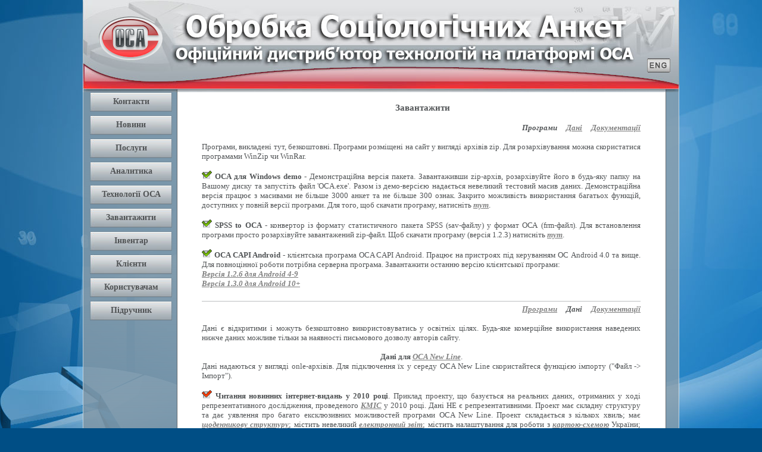

--- FILE ---
content_type: text/html; charset=charset=windows-1251
request_url: https://oca.com.ua/index.php?t=10&rnd=718
body_size: 5290
content:

<HTML>



<head>
<title>OCA îô³ö³éíèé ñàéò - Ìàòåð³àëè äëÿ â³ëüíîãî ñêà÷óâàííÿ (ïðîãðàìè, äàí³, äîêóìåíòàö³¿)</title>
<meta HTTP-EQUIV="Content-Type" Content="text-html; charset=windows-1251">
<LINK REL='shortcut icon' HREF='pic/bsa.ico' TYPE='image/x-icon'>
	<META NAME='keywords' content='Çàâàíòàæèòè<br>,Ìàòåð³àëè äëÿ â³ëüíîãî ñêà÷óâàííÿ (ïðîãðàìè, äàí³, äîêóìåíòàö³¿),ÎÑÀ, Îáðîáêà Ñîö³îëîã³÷íèõ Àíêåò, ñîö³îëîã³ÿ, ìàðêåòèíã, ââåäåííÿ äàíèõ, îáðîáêà äàíèõ, âèá³ðêà, ñîö³îëîã³÷í³ äîñë³äæåííÿ, ìàðåêåòèíãîâ³ äîñë³äæåííÿ, íàâ÷àííÿ'>
	<META NAME='description' content='OCA - Ìàòåð³àëè äëÿ â³ëüíîãî ñêà÷óâàííÿ (ïðîãðàìè, äàí³, äîêóìåíòàö³¿).'>
</head>



<script type="text/javascript" src="../tit.js"></script>
<SCRIPT>

var debug = 1; myy=0;

function set_text(txt) {
var el = document.getElementById("hint");
if (txt==0) {el.innerHTML="&nbsp;";} else {el.innerHTML=txt;}
}

function showm(id) {
 var el = document.getElementById(id);
newy=document.body.scrollTop-150;
if (newy<0) {newy=0;}
 if (!el && debug) {alert("Element '" + id + "' not found"); return;}
 el.style.position="relative";

sm=newy-myy;
if (sm!=0) {
 if(sm>500) {sm=sm-500;} else
 if(sm<-500) {sm=sm+500;} else

 if(sm>30) {sm=13;} else
 if(sm<-30) {sm=-13;} else

 if(sm>20) {sm=3;} else
 if(sm<-20) {sm=-3;} else

 if(sm>10) {sm=2;} else
 if(sm<-10) {sm=-2;} else

 if(sm>0) {sm=1;} else
 if(sm<0) {sm=-1;}

myy=myy+sm;

 el.style.top=myy;
 el.style.display="block";
}
}

</SCRIPT>

<style>
A:link    {color:gray; text-decoration: underline; font-style: italic; font-weight: bold;}
A:visited {color:gray; text-decoration: underline; font-style: italic; font-weight: bold;  }
A:active  {color:gray; text-decoration: underline; font-style: italic; font-weight: bold;  }
A:hover   {color:#515456;    text-decoration: underline; font-style: italic; font-weight: bold;}
.text1 {font-size:15px; color:#515456; font-family: Tahoma; font-weight: bold;}
.text2 {font-size:13px; color:#515456; font-family: Tahoma;}
.text3 {font-size:11px;  color:white; font-family: Tahoma;}
#tex {font-size: 12; font-family: Tahoma;}
.but { BORDER-RIGHT: gray 2px solid; BORDER-TOP: gray 2px solid; FONT-WEIGHT: bold; FONT-SIZE: 12px; BACKGROUND: silver; BORDER-LEFT: gray 2px solid; COLOR: #405870; BORDER-BOTTOM: gray 2px solid;}
.sps { BORDER-RIGHT: gray 1px solid; BORDER-TOP: gray 1px solid; FONT-WEIGHT: bold; FONT-SIZE: 12px; BACKGROUND: silver; BORDER-LEFT: gray 1px solid; COLOR: #405870; BORDER-BOTTOM: gray 1px solid;}
body{ 
background-image:url('pic/fon.jpg');
background-repeat:no-repeat;
background-color: #004e85;
background-attachment: fixed; 
margin: 0;
}

    .bcls {
      background: url(pic/nbt.jpg) 0 0 no-repeat;
      font-family: 'Tahoma';
      font-weight: bold;
      FONT-SIZE: 14px;
      COLOR: #515456;
      cursor:pointer;
      border:0px;
      margin:0px;
      padding:0 0 7 0px;
	  width: 138px;
	  height: 39px;	  
    }
    .bclso {
      background: url(pic/nbt.jpg) -138px 0 no-repeat;
      font-family: 'Tahoma';
      font-weight: bold;
      FONT-SIZE: 14px;
      COLOR: #515456;
      cursor:pointer;
      border:0px;
      margin:0px;
      padding:0 0 7 0px;
	  width: 138px;
	  height: 39px;
    }

.block2 { 
width: 400px; 
background-color: FFFFCC;
padding: 4px; 
border: solid 1px silver; 
float: left; 
position: absolute; 
top: 40px; 
left:70px; 
z-index: 3;
visibility: hidden;
font-size: 12px;
}
</style>


<table border=0 cellpadding=0 cellspacing=0 align=center>
<tr height=155><td width=1002 background='pic/ntop.jpg' valign=top>
 <table border=0 cellpadding=0 cellspacing=0 align=left>
 <tr height=28><td></td><td></td></tr>
 <tr><td width=27></td><td> <a href='http://oca.com.ua'><img src='pic/emb2.gif' border=0></a> </td></tr>
 </table>
 
 <table border=0 cellpadding=10 cellspacing=5 align=right>
 <tr height=78><td></td></tr>
 <tr><td><a href='eng.php' target=blank><img src='pic/eng.jpg' border=0 title='English version'></a></td></tr>
 </table>
 
</td></tr>

<tr><td width=1002 background='pic/ncenter.png'>
<Table  border=0 cellpadding=0 cellspacing=0 width=100%>
<Tr><Td valign=top>

<div id="leftmenu">
<table border=0 cellpadding=0 cellspacing=0 width=150>


<tr><td width=22></td><td width=138> 
<INPUT type=Submit value='Êîíòàêòè'  class='bcls' onclick="location.href='/index.php?t=1&rnd=966'" onmouseover="this.className='bclso'; set_text('Ïðî êîìïàí³þ, êîíòàêòíà ³íôîðìàö³ÿ');"; onMouseOut="this.className='bcls'; set_text(0);">
</td></tr>
<tr><td width=22></td><td width=138> 
<INPUT type=Submit value='Íîâèíè'  class='bcls' onclick="location.href='/index.php?t=2&rnd=719'" onmouseover="this.className='bclso'; set_text('Íîâèíè ñàéòó');"; onMouseOut="this.className='bcls'; set_text(0);">
</td></tr>
<tr><td width=22></td><td width=138> 
<INPUT type=Submit value='Ïîñëóãè'  class='bcls' onclick="location.href='/index.php?t=4&rnd=509'" onmouseover="this.className='bclso'; set_text('Ïîñëóãè, ùî íàäàþòüñÿ íàìè');"; onMouseOut="this.className='bcls'; set_text(0);">
</td></tr>
<tr><td width=22></td><td width=138> 
<INPUT type=Submit value='Àíàëèòèêà'  class='bcls' onclick="location.href='/index.php?t=5&rnd=51'" onmouseover="this.className='bclso'; set_text('Ðåçóëüòàòû íåêîòîðûõ íàøèõ èññëåäîâàíèé');"; onMouseOut="this.className='bcls'; set_text(0);">
</td></tr>
<tr><td width=22></td><td width=138> 
<INPUT type=Submit value='Òåõíîëîã³¿ ÎÑÀ'  class='bcls' onclick="location.href='/index.php?t=6&rnd=709'" onmouseover="this.className='bclso'; set_text('Îïèñ ïðîãðàìíèõ òåõíîëîã³é íà ïëàòôîðì³ ÎÑÀ');"; onMouseOut="this.className='bcls'; set_text(0);">
</td></tr>
<tr><td width=22></td><td width=138> 
<INPUT type=Submit value='Çàâàíòàæèòè'  class='bcls' onclick="location.href='/index.php?t=10&rnd=628'" onmouseover="this.className='bclso'; set_text('Ìàòåð³àëè äëÿ â³ëüíîãî ñêà÷óâàííÿ (ïðîãðàìè, äàí³, äîêóìåíòàö³¿)');"; onMouseOut="this.className='bcls'; set_text(0);">
</td></tr>
<tr><td width=22></td><td width=138> 
<INPUT type=Submit value='²íâåíòàð'  class='bcls' onclick="location.href='/index.php?t=11&rnd=69'" onmouseover="this.className='bclso'; set_text('Ïðîãðàìè, ùî ïðàöþþòü ÷åðåç áðàóçåð, ïîñèëàííÿ òà ñòàòò³');"; onMouseOut="this.className='bcls'; set_text(0);">
</td></tr>
<tr><td width=22></td><td width=138> 
<INPUT type=Submit value='Êë³ºíòè'  class='bcls' onclick="location.href='/index.php?t=12&rnd=630'" onmouseover="this.className='bclso'; set_text('Íàø³ êë³ºíòè òà ïàðòíåðè');"; onMouseOut="this.className='bcls'; set_text(0);">
</td></tr>
<tr><td width=22></td><td width=138> 
<INPUT type=Submit value='Êîðèñòóâà÷àì'  class='bcls' onclick="location.href='/index.php?t=14&rnd=435'" onmouseover="this.className='bclso'; set_text('Âõ³ä äî çîíè êîðèñòóâà÷à äëÿ ðåºñòðàö³¿ òà îòðèìàííÿ îíîâëåíü');"; onMouseOut="this.className='bcls'; set_text(0);">
</td></tr><tr><td width=22></td><td width=138> 
<INPUT type=Submit value='Ï³äðó÷íèê' class='bcls' onclick="location.href='tutor.php'" onmouseover="this.className='bclso'; set_text('Íàâ÷àëüí³ ìàòåð³àëè');"; onMouseOut="this.className='bcls'; set_text(0);">
</td></tr>
<tr height=60><td width=22></td><td width=138 align=center valign=top> <div id="hint" class=text3></div> </td></tr>

</table>
</div>

</Td><Td valign=top><br>

<table  border=0 cellpadding=0 cellspacing=0 align=center width=100%><tr><td width=50></td><td>

<table border=0 cellpadding=0 cellspacing=0 width=100% style="position: relative; top: -17px;"><tr><td>
</td></tr></table>

<div align=center><b class=text1>&nbsp;Çàâàíòàæèòè<br>&nbsp;</b></div><div align='justify' class=text2>
<a name=prog></a>
<b><div align=right><i>Ïðîãðàìè &nbsp;&nbsp;&nbsp; <a href=#data>Äàí³</a> &nbsp;&nbsp;&nbsp; <a href=#doc>Äîêóìåíòàö³¿</a></i></div></b><br>
Ïðîãðàìè, âèêëàäåí³ òóò, áåçêîøòîâí³. Ïðîãðàìè ðîçì³ùåí³ íà
ñàéò ó âèãëÿä³ àðõ³â³â zip. Äëÿ ðîçàðõ³âóâàííÿ ìîæíà ñêîðèñòàòèñÿ ïðîãðàìàìè
WinZip ÷è WinRar.
<br><br>
<img src='pic/b2.gif'> <b>OCA äëÿ Windows demo</b> -
Äåìîíñòðàö³éíà âåðñ³ÿ ïàêåòà. Çàâàíòàæèâøè zip-àðõ³â, ðîçàðõ³âóéòå éîãî â áóäü-ÿêó ïàïêó íà Âàøîìó
äèñêó òà çàïóñò³òü ôàéë 'OCA.exe'. Ðàçîì ³ç äåìî-âåðñ³ºþ íàäàºòüñÿ íåâåëèêèé òåñòîâèé ìàñèâ äàíèõ.
Äåìîíñòðàö³éíà âåðñ³ÿ ïðàöþº ç ìàñèâàìè íå á³ëüøå 3000 àíêåò òà íå á³ëüøå 300 îçíàê. Çàêðèòî ìîæëèâ³ñòü âèêîðèñòàííÿ áàãàòüîõ ôóíêö³é, äîñòóïíèõ ó ïîâí³é âåðñ³¿ ïðîãðàìè.
Äëÿ òîãî, ùîá ñêà÷àòè ïðîãðàìó, íàòèñí³òü <a href='arc/oca-demo.zip'>òóò</a>.
<br><br>
<img src='pic/b2.gif'> <b>SPSS to OCA</b> - êîíâåðòîð ³ç ôîðìàòó ñòàòèñòè÷íîãî ïàêåòà SPSS (sav-ôàéëó) ó ôîðìàò ÎÑÀ (frm-ôàéë). Äëÿ âñòàíîâëåííÿ ïðîãðàìè ïðîñòî ðîçàðõ³âóéòå çàâàíòàæåíèé zip-ôàéë. Ùîá ñêà÷àòè ïðîãðàìó (âåðñ³ÿ 1.2.3) íàòèñí³òü <a href='arc/spss_to_oca.zip'>òóò</a>.
<br><br>
<img src='pic/b2.gif'> <b>OCA CAPI Android</b> - êë³ºíòñüêà ïðîãðàìà OCA CAPI Android.
Ïðàöþº íà ïðèñòðîÿõ ï³ä êåðóâàííÿì ÎÑ Android 4.0 òà âèùå. Äëÿ ïîâíîö³ííî¿ ðîáîòè ïîòð³áíà ñåðâåðíà ïðîãðàìà.
Çàâàíòàæèòè îñòàííþ âåðñ³þ êë³ºíòñüêî¿ ïðîãðàìè: <br>
<a href='arc/oca_capi.apk'>Âåðñ³ÿ 1.2.6 äëÿ Android 4-9</a> <br>
<a href='arc/oca_capi10.apk'>Âåðñ³ÿ 1.3.0 äëÿ Android 10+</a>
<br>
<br><table align=center cellpadding=0 cellspacing=0 border=0 width=100%><tr height=5><td></td></tr><tr height=1><td bgcolor=#bdbfc0></td></tr><tr height=5><td></td></tr></table>
<a name=data></a>
<b><div align=right><i><a href=#prog>Ïðîãðàìè</a> &nbsp;&nbsp;&nbsp; Äàí³ &nbsp;&nbsp;&nbsp; <a href=#doc>Äîêóìåíòàö³¿</a></i></div></b><br>
Äàí³ º â³äêðèòèìè ³ ìîæóòü áåçêîøòîâíî âèêîðèñòîâóâàòèñü ó îñâ³òí³õ ö³ëÿõ.
Áóäü-ÿêå êîìåðö³éíå âèêîðèñòàííÿ íàâåäåíèõ íèæ÷å äàíèõ ìîæëèâå ò³ëüêè
çà íàÿâíîñò³ ïèñüìîâîãî äîçâîëó àâòîð³â ñàéòó.
<br><br>
<div align=center><b>Äàí³ äëÿ <a href='index.php?t=102'>OCA New Line</a></b>.<br></div>
Äàí³ íàäàþòüñÿ ó âèãëÿä³ onle-àðõ³â³â. Äëÿ ï³äêëþ÷åííÿ ¿õ ó ñåðåäó
OCA New Line ñêîðèñòàéòåñÿ ôóíêö³ºþ ³ìïîðòó ("Ôàéë -> ²ìïîðò").
<br><br>
<img src='pic/b3.gif'> <b> ×èòàííÿ íîâèííèõ ³íòåðíåò-âèäàíü ó 2010 ðîö³</b>. Ïðèêëàä ïðîåêòó, ùî áàçóºòüñÿ íà ðåàëüíèõ äàíèõ,
îòðèìàíèõ ó õîä³ ðåïðåçåíòàòèâíîãî äîñë³äæåííÿ, ïðîâåäåíîãî <a href='http://www.kiis.com.ua' target=new>ÊÌ²Ñ</a> ó 2010 ðîö³.
Äàí³ ÍÅ º ðåïðåçåíòàòèâíèìè. Ïðîåêò ìàº ñêëàäíó ñòðóêòóðó òà äàº óÿâëåííÿ ïðî áàãàòî åêñêëþçèâíèõ ìîæëèâîñòåé ïðîãðàìè OCA New Line.
Ïðîåêò ñêëàäàºòüñÿ ç ê³ëüêîõ õâèëü; ìàº <a href='index.php?t=131'>ùîäåííèêîâó ñòðóêòóðó</a>; ì³ñòèòü
íåâåëèêèé <a href='index.php?t=133'>åëåêòðîííèé çâ³ò</a>; ì³ñòèòü íàëàøòóâàííÿ äëÿ ðîáîòè ç <a href='index.php?t=130'>êàðòîþ-ñõåìîþ</a> Óêðà¿íè; ì³ñòèòü íàëàøòóâàííÿ äëÿ ðîáîòè ç ìåä³à-ïëàíóâàëüíèêîì.<br>
<a href='data/internet.onle'>Çàâàíòàæèòè äàí³</a><br>
<br>
<img src='pic/b3.gif'> <b>ßêèé äåïóòàò ïîòð³áåí Óêðà¿í³</b>. Ï³ëîòíå äîñë³äæåííÿ, ïðîâåäåíå íàïåðåäîäí³
âèáîð³â äî Âåðõîâíî¿ Ðàäè Óêðà¿íè 2006 ðîêó ç ìåòîþ àïðîáàö³¿ ìåòîäèêè.
Äàí³ íå ðåïðåçåíòàòèâí³ äëÿ Óêðà¿íè (îñê³ëüêè îáñÿã âèá³ðêè äóæå ìàëèé – 96 îñ³á). Ïðåäñòàâëåíèé ïðîåêò ìàº
<a href='index.php?t=131'>ùîäåííèêîâó ñòðóêòóðó</a>.<br>
<a href='data/dep.onle'>Çàâàíòàæèòè äàí³</a><br>
<br>
<img src='pic/b3.gif'> <b>Óêðà¿íñüêå ñóñï³ëüñòâî: ìîí³òîðèíã ñîö³àëüíèõ
çì³í</b>. Ïî÷èíàþ÷è ç 1992 ðîêó, ²íñòèòóò ñîö³îëîã³¿ Íàö³îíàëüíî¿ Àêàäåì³¿ Íàóê
Óêðà¿íà ïðîâîäèòü ïðîåêò "Óêðà¿íñüêå ñóñï³ëüñòâî: ìîí³òîðèíã ñîö³àëüíèõ çì³í"
Ðåçóëüòàòè öüîãî óí³êàëüíîãî òà ºäèíîãî â Óêðà¿í³ äîñë³äæåííÿ
íàäàþòüñÿ ó ôîðìàò³ OCA New Line.
(<a href='index.php?t=132'>Äîêëàäí³øå</a>)

<br><br>
<div align=center><b>Äàí³ äëÿ <a href='index.php?t=101'>OCA äëÿ Windows</a></b>.<br></div>
Äàí³ íàäàþòüñÿ ó âèãëÿä³ zip-àðõ³â³â. Ï³ñëÿ çàâåðøåííÿ çàâàíòàæåííÿ ðîçàðõ³âóéòå
îäåðæàíèé àðõ³â çà äîïîìîãîþ â³äïîâ³äíî¿ ïðîãðàìè (íàïðèêëàä, WinZip). Â àðõ³â³ ì³ñòèòüñÿ äâà
ôàéëó: ôàéë äàíèõ (ðîçøèðåííÿ frm) òà ôàéë ç ïàñïîðòîì äîñë³äæåííÿ (ðîçøèðåííÿ dcl).
<br><br>
<img src='pic/b3.gif'><b>sOCArch</b>. Â³äêðèòèé áàíê ñîö³àëüíèõ äàíèõ Êè¿âñüêîãî ì³æíàðîäíîãî ³íñòèòóòó ñîö³îëîã³¿ ðîçòàøîâàíèé çà àäðåñîþ <a href='http://kiis.com.ua/db/' target=blank>http://kiis.com.ua/db/</a>.
Ì³ñòèòü ê³ëüêà äåñÿòê³â ìàñèâ³â ó ôîðìàò³ OCA äëÿ Windows. Ï³äòðèìóº ïîøóê êëþ÷îâèõ ñë³â çà ïàñïîðòàìè (îïèòóâàëüíèêàìè) ìàñèâ³â.<br>

<br><table align=center cellpadding=0 cellspacing=0 border=0 width=100%><tr height=5><td></td></tr><tr height=1><td bgcolor=#bdbfc0></td></tr><tr height=5><td></td></tr></table><a name=doc></a>
<b><div align=right><i><a href=#prog>Ïðîãðàìè</a> &nbsp;&nbsp;&nbsp; <a href='#data'>Äàí³</a> &nbsp;&nbsp;&nbsp; Äîêóìåíòàö³¿</i></div></b><br>
Ìàòåð³àëè ïðåäñòàâëåí³ ó ôîðìàò³ PDF. Äëÿ ¿õ ÷èòàííÿ ìîæíà ñêîðèñòàòèñÿ ïðîãðàìîþ Adobe Acrobat Reader. <br><br>

<img src='pic/b.gif'> <b>Ïîñ³áíèê ³ç âñòàíîâëåííÿ ïðîãðàìíèõ ïðîäóêò³â <a href='index.php?t=77'>OCA</a></b>.
Ïîñ³áíèê ³ç âñòàíîâëåííÿ òà ðåºñòðàö³¿ ïðîãðàìíèõ ïðîäóêò³â ÎÑÀ.
<br>
<a href='arc/oca_setup_help.pdf' target=new>Ïîäèâèòèñÿ</a><br>
<a href='arc/oca_setup_help_r.pdf' target=new>Ïîäèâèòèñÿ (ðîñ. ìîâà)</a>
<br><br>

<img src='pic/b.gif'> <b>Ïîñ³áíèê êîðèñòóâà÷à <a href='index.php?t=101'>OCA äëÿ Windows</a></b>.
²ëþñòðîâàíèé ðîñ³éñüêîìîâíèé ïîñ³áíèê ç ðîáîòè ç ïðîãðàìîþ OCA äëÿ Windows (v3.01).<br>
<a href='arc/oca_manual.pdf' target=new>Ïîäèâèòèñÿ</a>
<br><br>

<img src='pic/b.gif'> <b>Ïîñ³áíèê êîðèñòóâà÷à "Ñèíòàêñèñ <a href='index.php?t=101'>OCA äëÿ Windows</a>"</b>.
Ðîñ³éñüêîìîâíèé ïîñ³áíèê ³ç íàïèñàííÿ ñèíòàêñè÷íèõ çàâäàíü äëÿ OCA for Windows. Ó ïîñ³áíèêó ïðåäñòàâëåí³ ïðàâèëà òà ïðèêëàäè ùîäî íàïèñàííÿ çàâäàíü äëÿ ïåðåêîäóâàííÿ ìàñèâ³â äàíèõ,
¿õ ëîã³÷íîãî êîíòðîëþ òà óïðàâë³ííÿ.
<br>
<a href='arc/oca_dc_help.pdf' target=new>Ïîäèâèòèñÿ</a>
<br><br>

<img src='pic/b.gif'> <b>Ïîñ³áíèê êîðèñòóâà÷à <a href='index.php?t=103'>OCA New Line Technology</a></b> .
Ðîñ³éñüêîìîâíèé ïîñ³áíèê ç ï³äãîòîâêè äàíèõ äëÿ ïðîãðàìè OCA New Line.
Ì³ñòèòü îïèñ ðîáîòè ç ïðîãðàìîþ DataMaker (v2.4.5).
<a href='arc/oca_new_line_technology_help.pdf' target=new>Ïîäèâèòèñÿ</a>
<br><br>

<img src='pic/b.gif'> <b>Ïîñ³áíèê êîðèñòóâà÷à <a href='index.php?t=100'>OCA MakeForm</a></b>.
Ðîñ³éñüêîìîâíèé ïîñ³áíèê ç ðîáîòè ç ïðîãðàìîþ ââåäåííÿ äàíèõ
OCA MakeForm (v3.6).
Ó ïîñ³áíèêó îïèñàí³ íå ëèøå ôóíêö³¿ ïðîãðàìè ââåäåííÿ äàíèõ, àëå é ïðàâèëà
ñêëàäàííÿ ïàñïîðòà (îïèñóâà÷à àíêåòè, âèêîðèñòîâóþ÷è ÿêèé çä³éñíþºòüñÿ ââåäåííÿ)
òà êåðóþ÷³ äèðåêòèâè (êîìàíäè ùî äîçâîëÿþòü çä³éñíþâàòè óïðàâë³ííÿ ââåäåííÿì;
íàïðèêëàä, ïðîïóñêàòè äåÿê³ áëîêè ïèòàíü, ÿêùî â³äïîâ³äü íà íèõ î÷åâèäíà ÷åðåç
ïîïåðåäí³ â³äïîâ³ä³).
<br>
<a href='arc/oca_makeform_help.pdf' target=new>Ïîäèâèòèñÿ</a>
<br>

<br><table align=center cellpadding=0 cellspacing=0 border=0 width=100%><tr height=5><td></td></tr><tr height=1><td bgcolor=#bdbfc0></td></tr><tr height=5><td></td></tr></table><br>
<img src='pic/b.gif'> <a href='index.php?t=28'><b>Íàø ëîãîòèï</a></b>.
<br><br>
</td><td width=65></td></tr></table>
</Td></Tr></Table>


</td></tr>
<tr height=70><td width=1002 background='pic/ndown.png'>


<BR>
<div style="float:right; margin-top:9px;"> 
<script type="text/javascript">
document.write("<a href='http://www.liveinternet.ru/click' "+
"target=_blank><img src='//counter.yadro.ru/hit?t45.10;r"+
escape(document.referrer)+((typeof(screen)=="undefined")?"":
";s"+screen.width+"*"+screen.height+"*"+(screen.colorDepth?
screen.colorDepth:screen.pixelDepth))+";u"+escape(document.URL)+
";"+Math.random()+
"' alt='' title='LiveInternet' "+
"border='0' width='31' height='31'><\/a>")
</script>


&nbsp;&nbsp;&nbsp;&nbsp;&nbsp;
</div>

<BR>
<div align=right><font size=2 color=white>
E-Mail: <a href='mailto:oca.feedback@gmail.com' style="text-decoration: none; font-weight: normal;"><font color=white >oca.feedback@gmail.com</font></a>&nbsp;|&nbsp;
(c) OCA 2004 - 2026.
&nbsp;&nbsp;&nbsp;&nbsp;&nbsp;
</font></div>


</td></tr>
</table>
<br>

<SCRIPT>
<!--
setInterval('showm("leftmenu")',20);
//-->
</SCRIPT>

<!-- MyCounter -->
</HTML>

--- FILE ---
content_type: application/javascript; charset=windows-1251
request_url: https://oca.com.ua/tit.js
body_size: 1377
content:
var d = document;
var offsetfromcursorY=15; // y offset of tooltip
var ie=d.all && !window.opera;
var ns6=d.getElementById && !d.all;
var tipobj,op;
		
function tooltip(el,txt) {
	tipobj=d.getElementById('mess');
	tipobj.innerHTML = txt;
	op = 0.1;	
	tipobj.style.opacity = op; 
	tipobj.style.visibility='visible';
	el.onmousemove=positiontip;
	appear();
}

function hide_info(el) {
	d.getElementById('mess').style.visibility='hidden';
	el.onmousemove='';
}

function ietruebody(){
return (d.compatMode && d.compatMode!="BackCompat")? d.documentElement : d.body
}

function positiontip(e) {
	var curX=(ns6)?e.pageX : event.clientX+ietruebody().scrollLeft;
	var curY=(ns6)?e.pageY : event.clientY+ietruebody().scrollTop;
	var winwidth=ie? ietruebody().clientWidth : window.innerWidth-20
	var winheight=ie? ietruebody().clientHeight : window.innerHeight-20

	var rightedge=ie? winwidth-event.clientX : winwidth-e.clientX;
	var bottomedge=ie? winheight-event.clientY-offsetfromcursorY : winheight-e.clientY-offsetfromcursorY;

	if (rightedge < tipobj.offsetWidth)	tipobj.style.left=curX+150-tipobj.offsetWidth+"px";
	else tipobj.style.left=curX-200+"px";
	if (bottomedge < tipobj.offsetHeight) tipobj.style.top=curY-tipobj.offsetHeight-offsetfromcursorY+"px"
	else tipobj.style.top=curY+offsetfromcursorY+"px";
}

function appear() {	
	if(op < 1) {
		op += 0.1;
		tipobj.style.opacity = op;
		tipobj.style.filter = 'alpha(opacity='+op*100+')';
		t = setTimeout('appear()', 30);
	}
}
